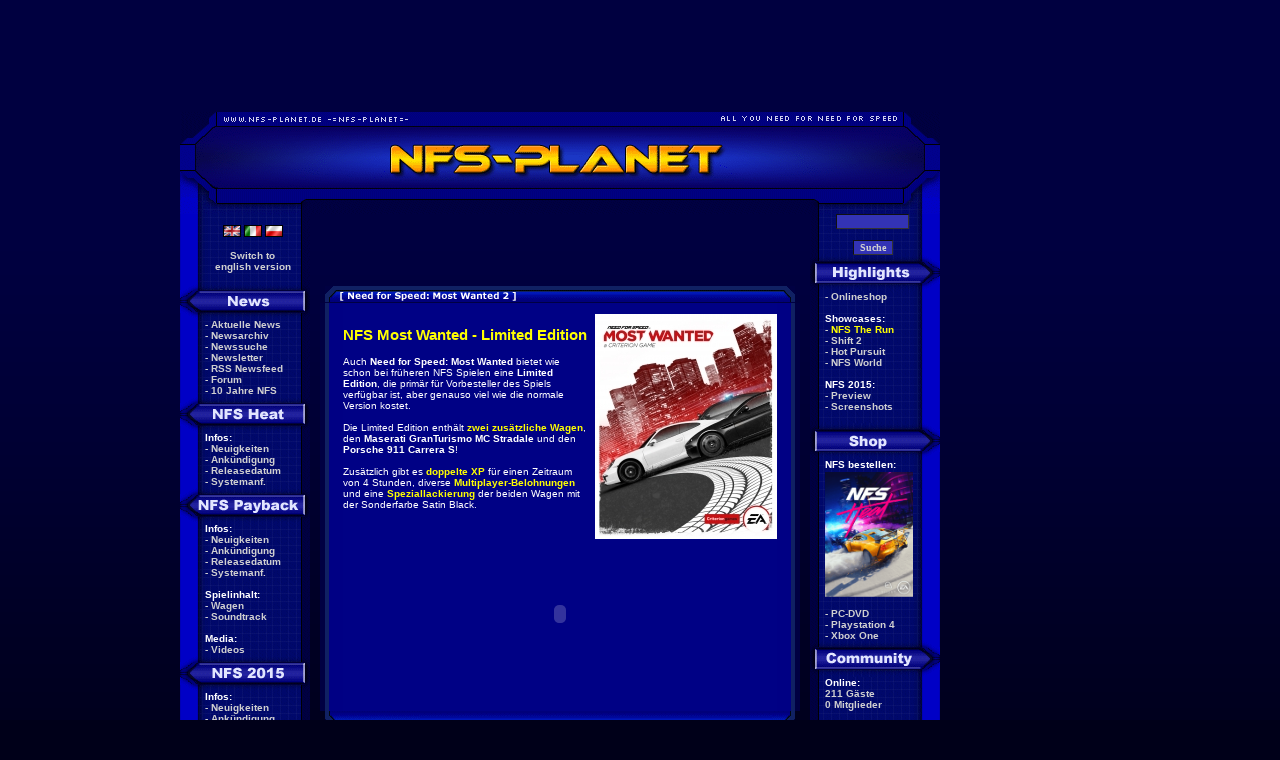

--- FILE ---
content_type: text/html; charset=iso-8859-1
request_url: https://www.nfsplanet.com/de/nfsmw2/limitededition/
body_size: 9895
content:
<!DOCTYPE HTML PUBLIC "-//W3C//DTD HTML 4.01 Transitional//EN" "http://www.w3.org/TR/html4/loose.dtd">
<html xmlns:og="http://ogp.me/ns#">
<head>
<base href="https://www.nfsplanet.com">
<title>NFS-Planet - NFS Most Wanted - Limited Edition</title>

<meta http-equiv="pics-label" content='(pics-1.1 "http://www.icra.org/ratingsv02.html" comment "ICRAonline EN v2.0" l gen true for "http://www.nfs-planet.de" r (nz 1 vz 1 lz 1 oz 1 cb 1) "http://www.rsac.org/ratingsv01.html" l gen true for "http://www.nfs-planet.de" r (n 0 s 0 v 0 l 0))'>
<meta name="title" content="NFS-Planet - NFS Most Wanted - Limited Edition">
<meta name="description" content="Alles zu den Need for Speed Spielen mit aktuellen News, zahlreichen
Downloads, Addon Cars und Tracks, Cheats, Pre- und Reviews sowie Tutorials.">
<meta name="keywords" content="nfs, no limits, rivals, the run, shift 2, unleashed, hot pursuit, shift, nitro, world online, undercover, need for speed, prostreet, pro street, carbon, most wanted, nfsmw, underground 2, underground, nfs underground, need for speed underground, cars, tracks, patches, updates, hot pursuit 2, porsche, download, downloads, nfs6, nfs5, mco, tuning, needforspeed, nfshp2, hp2, motor city online, NFS Porsche, pursuit, porsche, cars, hacks, tutorial, edit, carediting, car-editing, nfs6, Hot Pursuit 2, movies, videos, preview, review, nfs2000, news, nfs-porsche, cheats, NFS-Planet, Planet, nfs planet, need 4 speed, 2000, cheats, cheatcodes, cheatcode, tips, tipps, tricks, Porsche, Unleashed, Tuning, Electronic Arts, EA, oedit, Mercedes, Lamborghini, Dodge Viper, Chevrolet, Corvette, 911, Turbo, BMW, Ferrari, Holden, Jaguar, McLaren, Opel, Police, Polizei, Toyota, Vauxhall, forum, patch, patches, pictures, screenshots, wallpaper, firemonkey, criterion, real racing">
<meta name="language" content="de">
<meta property="og:locale" content="de_DE">
<meta name="revisit" content="after 1 day">
<meta name="robots" content="index,follow">
<meta name="revisit-after" content="1 day">

<meta name="viewport" content="width=1024" />


<link rel="alternate" type="application/rss+xml" title="NFS-Planet Newsfeed" href="https://www.nfsplanet.com/de/newsfeed">

<style type="text/css">
body {
	color: #FFFFFF;
	font-family: Verdana, Arial, sans-serif;
	font-size: 10px;
	padding: 0px;
	margin: 0px;
	background-color: #000040;

	background-image: url('/images/bg.png');
	background-repeat: repeat-x;
	background-position: 0px 0px;
	background-color: #000019;
}

img {
	border: 0px;
}

#menu, .menu {	color: #D0D0D0;
	font-family: Verdana, Arial;
	font-weight: bold;
	font-size: 10px;
	text-align: left }

#n, .n {	color: #FFFFFF;
	font-family: Verdana, Arial;
	font-size: 10px;
	text-align: left }

#norm, .norm {	color: #FFFFFF;
	font-family: Verdana, Arial;
	font-size: 10px;
	text-align: justify;}

#form, .form {	color: #D0D0D0;
	font-size: 10px;
	font-weight: bold;
	font-family: Verdana;
	font-style: normal;
	background-color: #3333B5;
	border: 1px solid #101010;
	border-right-color: #333333;
	border-bottom-color: #333333;
}

a:link {	color: #D0D0D0;
		text-decoration: none; }
a:visited {	color: #D0D0D0;
		text-decoration: none; }
a:active {	color: #D0D0D0;
		text-decoration: none; }
a:hover {	color: #F0F0F0;
		text-decoration: underline; }

.rightAd {
	font:12px/14px Arial,Helvetica,sans-serif; border:solid 2px #666666; width:125px;
	height:700px;
    padding:1px;
    position:absolute;
    z-index:200;
    color:#333333;
    top:0px;
    left:300px;
    background-color:#eeeeee;
}

h1 {
	font-size: 20px;
	padding: 5px;
	margin: 8px;
}
h1.column {
	font-size: 17px;
	padding: 5px 5px 0 0;
	margin: 8px 8px 0 0;
}

</style>

<script type="text/javascript">

function open_url(url,w,h) {
	fenster=window.open(url,'popup','status=no,titlebar=no,scrollbars=yes,resizable=no,width='+w+',height='+h);
	fenster.focus();
}

// öffnet ein neues fenster
// der erste parameter ist das <a>-objekt, wovon dann das attribut href für die url genommen wird
function openWindow(aObject, options) {
	var title = "title" + Math.floor(Math.random()*10000+1);
	//return NewWindow(aObject.getAttribute('href'), title, options, true);
	var window1 = window.open(aObject.getAttribute('href'),title,options);
	window1.focus();
	return window1
}

function extlink(url) {
if (confirm("\nNFS-Planet is in no way responsible for the contents of the linked websites.\n"+
        "All views expressed in these linked websites are the views of the respective owners"+
        " and do not necessarily express the views of NFS-Planet!"))
   window.open(url);
}
</script>

<script language="javascript" type="text/javascript" src="/js/swfobject.js"></script>
<script language="javascript" type="text/javascript" src="/js/jquery-1.3.2.min.js"></script>
<script language="javascript" type="text/javascript" src="/js/jquery.lightbox.min.js"></script>
<link rel="stylesheet" type="text/css" href="/css/jquery.lightbox.min.css" media="screen">

	<script type='text/javascript'>
	var googletag = googletag || {};
	googletag.cmd = googletag.cmd || [];
	(function() {
	var gads = document.createElement('script');
	gads.async = true;
	gads.type = 'text/javascript';
	var useSSL = 'https:' == document.location.protocol;
	gads.src = (useSSL ? 'https:' : 'http:') +
	'//www.googletagservices.com/tag/js/gpt.js';
	var node = document.getElementsByTagName('script')[0];
	node.parentNode.insertBefore(gads, node);
	})();
	</script>

	<script type='text/javascript'>
	googletag.cmd.push(function() {
	
		googletag.defineSlot('/30857560/banner_468x60_top_de', [468, 60], 'div-gpt-ad-1364037071882-1').addService(googletag.pubads());
		googletag.defineSlot('/30857560/banner_468x60_bottom_de', [468, 60], 'div-gpt-ad-1364037071882-0').addService(googletag.pubads());
		
		googletag.defineSlot('/30857560/banner_leaderboard_de', [728, 90], 'div-gpt-ad-1373916288189-0').addService(googletag.pubads());
		googletag.defineSlot('/30857560/banner_leaderboard_start_de', [728, 90], 'div-gpt-ad-1373916288189-1').addService(googletag.pubads());
		
		googletag.defineSlot('/30857560/banner_skyscraper_de', [160, 600], 'div-gpt-ad-1373914896970-2').addService(googletag.pubads());
		googletag.defineSlot('/30857560/banner_skyscraper_start_de', [160, 600], 'div-gpt-ad-1373914896970-3').addService(googletag.pubads());
			googletag.pubads().enableSingleRequest();
	googletag.enableServices();
	});
	</script>


</head>
<body text="#FFFFFF" link="#D0D0D0" alink="#F0F0F0" vlink="#D0D0D0" topmargin="10" leftmargin="0">

<br>

<div align="center" style="margin-left: -160px">

			<!-- banner_leaderboard_de -->
			<div id='div-gpt-ad-1373916288189-0' style='width:728px; height:90px;'>
			<script type='text/javascript'>
			googletag.cmd.push(function() { googletag.display('div-gpt-ad-1373916288189-0'); });
			</script>
			</div>
				<br>
	<a href="/de/"><img src="images/title2.gif" alt="NFS-Planet" title="NFS-Planet" border="0"></a><table border="0" cellspacing="0" cellpadding="0" width="760">
 <tr>
    <td width="130" valign="top" align="center" background="images/menue_left.gif" class="menu" style="background-color:#000042; background-repeat:repeat-y">
   <br>

   <table border="0" cellspacing="0" cellpadding="0" width="100%">
    <tr>
     <td><img src="x.gif" width="10" height="1" alt=""></td>
     <td class="menu" style="text-align:center">


<a href="https://www.nfsplanet.com/en/" target="_top"><img src="/images/flags/uk.gif" style="border: 0px" alt="EN" title="NFS-Planet International/English"></a>&nbsp;<a href="http://www.nfsplanet.it" target="_top"><img src="/images/flags/it.gif" style="border: 0px" alt="IT" title="NFS-Planet Italy"></a>&nbsp;<a href="http://pl.nfsplanet.eu" target="_top"><img src="/images/flags/pl.gif" style="border: 0px" alt="PL" title="NFS-Planet Polska"></a><br><br><a href="/nfsmw2_limitededition.php?lang=de&amp;lang=eng">Switch to<br>english version</a><br><br>

      </td>
     </tr>
    </table>
   <img src="images/button_left_news.gif" width="130" height="36" alt="News" title="News"><br>
   <table border="0" cellspacing="0" cellpadding="0" width="100%">
    <tr>
     <td width="25"><img src="x.gif" width="25" height="1" alt=""></td>
     <td class="menu" align="left">
       - <a href="/de/">Aktuelle News</a><br>
- <a href="/newsarchiv.php">Newsarchiv</a><br>
- <a href="/newssuche.php">Newssuche</a><br>
- <a href="/com_newsletter.php">Newsletter</a><br>
- <a href="/rss.php">RSS Newsfeed</a><br>
- <a href="http://forum.nfsplanet.de">Forum</a><br>
- <a href="/nfs_10years.php">10 Jahre NFS</a><br>

      </td>
     </tr>
    </table>
   <img src="images/button_left_nfsheat.gif" width="130" height="36" alt="Need for Speed Heat" title="Need for Speed Heat"><br>
   <table border="0" cellspacing="0" cellpadding="0" width="100%">
    <tr>
     <td width="25"><img src="x.gif" width="25" height="1" alt=""></td>
     <td class="menu" align="left">
       <font color="#FFFFFF">Infos:</font><br>
- <a href="/de/nfsheat/news/">Neuigkeiten</a><br>
- <a href="/de/news/7123">Ank&uuml;ndigung</a><br>
- <a href="/de/nfsheat/releasedate/">Releasedatum</a><br>
- <a href="/de/nfsheat/sysrequirements/">Systemanf.</a><br>

      </td>
     </tr>
    </table>
   <img src="images/button_left_nfspayback.gif" width="130" height="36" alt="Need for Speed Payback" title="Need for Speed Payback"><br>
   <table border="0" cellspacing="0" cellpadding="0" width="100%">
    <tr>
     <td width="25"><img src="x.gif" width="25" height="1" alt=""></td>
     <td class="menu" align="left">
       <font color="#FFFFFF">Infos:</font><br>
- <a href="/de/nfspayback/news/">Neuigkeiten</a><br>
- <a href="/de/news/7093">Ank&uuml;ndigung</a><br>
- <a href="/de/nfspayback/releasedate/">Releasedatum</a><br>
- <a href="/de/nfspayback/sysrequirements/">Systemanf.</a><br>
<br><font color="#FFFFFF">Spielinhalt:</font><br>
- <a href="/de/nfspayback/carlist/">Wagen</a><br>
- <a href="/de/news/7101">Soundtrack</a><br>
<br><font color="#FFFFFF">Media:</font><br>
- <a href="/de/nfspayback/movies/">Videos</a><br>

      </td>
     </tr>
    </table>
   <img src="images/button_left_nfs2015.gif" width="130" height="36" alt="Need for Speed 2015" title="Need for Speed 2015"><br>
   <table border="0" cellspacing="0" cellpadding="0" width="100%">
    <tr>
     <td width="25"><img src="x.gif" width="25" height="1" alt=""></td>
     <td class="menu" align="left">
       <font color="#FFFFFF">Infos:</font><br>
- <a href="/de/nfs2015/news/">Neuigkeiten</a><br>
- <a href="/de/news/6986">Ank&uuml;ndigung</a><br>
- <a href="/de/nfs2015/releasedate/">Releasedatum</a><br>
- <a href="/de/nfs2015/sysrequirements/">Systemanf.</a><br>
<br><font color="#FFFFFF">Spielinhalt:</font><br>
- <a href="/de/news/7034">Wagen</a><br>
<br><font color="#FFFFFF">Artikel:</font><br>
- <a href="/de/nfs2015/preview/" style="color:yellow">Preview</a><br>
<br><font color="#FFFFFF">Media:</font><br>
- <a href="/de/nfs2015/movies/">Videos</a><br>
- <a href="/de/nfs2015/screens/">Screenshots</a><br>

      </td>
     </tr>
    </table>
   <img src="images/button_left_nfsnl.gif" width="130" height="36" alt="Need for Speed No Limits" title="Need for Speed No Limits"><br>
   <table border="0" cellspacing="0" cellpadding="0" width="100%">
    <tr>
     <td width="25"><img src="x.gif" width="25" height="1" alt=""></td>
     <td class="menu" align="left">
       <font color="#FFFFFF">Infos:</font><br>
- <a href="/de/nfsnolimits/news/">Neuigkeiten</a><br>
- <a href="/de/news/6960">Ank&uuml;ndigung</a><br>
<br><font color="#FFFFFF">Medien:</font><br>
- <a href="/nfsnl_movies.php/">Videos</a><br>

      </td>
     </tr>
    </table>
   <img src="images/button_left_nfsrivals.gif" width="130" height="36" alt="Need for Speed Rivals" title="Need for Speed Rivals"><br>
   <table border="0" cellspacing="0" cellpadding="0" width="100%">
    <tr>
     <td width="25"><img src="x.gif" width="25" height="1" alt=""></td>
     <td class="menu" align="left">
       <font color="#FFFFFF">Infos:</font><br>
- <a href="/de/nfsrivals/news/">Neuigkeiten</a><br>
- <a href="/de/news/6788">Ank&uuml;ndigung</a><br>
- <a href="/de/nfsrivals/releasedate/">Releasedatum</a><br>
- <a href="/de/nfsrivals/sysrequirements/">Systemanf.</a><br>
<br><font color="#FFFFFF">Spielinhalt:</font><br>
- <a href="/de/nfsrivals/carlist/">Wagen</a><br>
- <a href="/de/nfsrivals/trophies/">Troph&auml;en</a><br>
- <a href="/de/news/6901">Soundtrack</a><br>
<br><font color="#FFFFFF">Artikel:</font><br>
- <a href="/de/nfsrivals/reviews/" style="color:yellow">Reviews</a><br>
- <a href="/de/nfsrivals/handson/" style="color:yellow">Hands-On</a><br>
<br><font color="#FFFFFF">Medien:</font><br>
- <a href="/de/nfsrivals/movies/">Videos</a><br>
- <a href="/de/nfsrivals/screens/">Screenshots</a><br>

      </td>
     </tr>
    </table>
   <img src="images/button_left_nfsmw.gif" width="130" height="36" alt="Need for Speed Most Wanted (2012)" title="Need for Speed Most Wanted (2012)"><br>
   <table border="0" cellspacing="0" cellpadding="0" width="100%">
    <tr>
     <td width="25"><img src="x.gif" width="25" height="1" alt=""></td>
     <td class="menu" align="left">
       <font color="#FFFFFF">Infos:</font><br>
- <a href="/de/news/6558">Ank&uuml;ndigung</a><br>
- <a href="/de/nfsmw2/releasedate/">Releasedatum</a><br>
- <a href="/de/nfsmw2/sysrequirements/">Systemanf.</a><br>
- <a href="/de/news/6700/">Demo</a><br>
- <a href="/de/nfsmw2/limitededition/" style="color:yellow">Limited Edition</a><br>
- <a href="/de/nfsmw2/multiplayer/" style="color:yellow">Multiplayer</a><br>
<br><font color="#FFFFFF">Downloads:</font><br>
- <a href="/de/nfsmw2/files/" style="color:yellow">Files</a><br>
- <a href="/nfsmw2_manuals.php">Handb&uuml;cher</a><br>
<br><font color="#FFFFFF">Spielinhalt:</font><br>
- <a href="/de/nfsmw2/carlist/">Wagen</a><br>
- <a href="/nfsmw2_trophies.php">Troph&auml;en</a><br>
- <a href="/nfsmw2_dlc.php" style="color:yellow">DLCs</a><br>
<br><font color="#FFFFFF">Artikel:</font><br>
- <a href="/nfsmw2_reviews.php" style="color:yellow">Reviews</a><br>
<br><font color="#FFFFFF">Media:</font><br>
- <a href="/de/nfsmw2/movies/">Videos</a><br>
- <a href="/de/nfsmw2/screens/">Screenshots</a><br>
- <a href="/de/nfsmw2/wallpaper/">Wallpaper</a><br>

      </td>
     </tr>
    </table>
   <img src="images/button_left_nfstr.gif" width="130" height="36" alt="Need for Speed The Run" title="Need for Speed The Run"><br>
   <table border="0" cellspacing="0" cellpadding="0" width="100%">
    <tr>
     <td width="25"><img src="x.gif" width="25" height="1" alt=""></td>
     <td class="menu" align="left">
       - <a href="/de/nfstr/showcase/"><font color="yellow">Showcase</font></a><br>
<br><font color="#FFFFFF">Infos:</font><br>
- <a href="/de/news/6127/">Ank&uuml;ndigung</a><br>
- <a href="/nfstr_releasedate.php">Releasedatum</a><br>
- <a href="/nfstr_qa.php">Q&amp;A</a><br>
- <a href="/nfstr_sysrequirements.php">Systemanf.</a><br>
- <a href="/de/news/6329">Demo</a><br>
- <a href="/nfstr_limitededition.php" style="color:yellow">Limited Edition</a><br>
<br><font color="#FFFFFF">Downloads:</font><br>
- <a href="/de/nfstr/patches/">Patches</a><br>
<br><font color="#FFFFFF">Spielinhalt:</font><br>
- <a href="/nfstr_carlist.php">Wagen</a><br>
- <a href="/nfstr_trophies.php">Troph&auml;en</a><br>
- <a href="/de/news/6386">Soundtrack</a><br>
- <a href="/de/news/6404">VIP Bonus</a><br>
- <a href="/de/nfstr/cheats/" style="color:yellow">Cheats</a><br>
<br><font color="#FFFFFF">Artikel:</font><br>
- <a href="/nfstr_reviews.php" style="color:yellow">Reviews</a><br>
- <a href="/de/nfstr/preview/" style="color:yellow">Preview</a><br>
<br><font color="#FFFFFF">Media:</font><br>
- <a href="/de/nfstr/movies/">Videos</a><br>
- <a href="/de/nfstr/screens/">Screenshots</a><br>
- <a href="/nfstr_wallpaper.php">Wallpaper</a><br>

      </td>
     </tr>
    </table>
   <img src="images/button_left_nfsshift2.gif" width="130" height="36" alt="Need for Speed Shift 2 Unleashed" title="Need for Speed Shift 2 Unleashed"><br>
   <table border="0" cellspacing="0" cellpadding="0" width="100%">
    <tr>
     <td width="25"><img src="x.gif" width="25" height="1" alt=""></td>
     <td class="menu" align="left">
       - <a href="/de/nfsshift2/showcase/"><font color="yellow">Showcase</font></a><br>
<br><font color="#FFFFFF">Infos:</font><br>
- <a href="/de/news/5727/">Ank&uuml;ndigung</a><br>
- <a href="/nfsshift2_releasedate.php">Releasedatum</a><br>
- <a href="/de/news/5874/">Limited Edition</a><br>
- <a href="/nfsshift2_mazda-fc3s.php">Mazda FC3S</a><br>
- <a href="/nfsshift2_sysrequirements.php">Systemanf.</a><br>
<br><font color="#FFFFFF">Artikel:</font><br>
- <a href="/de/nfsshift2/review/" style="color:yellow">Review</a><br>
- <a href="/nfsshift2_reviews.php">Testberichte</a><br>
<br><font color="#FFFFFF">Downloads:</font><br>
- <a href="/de/nfsshift2/files/" style="color:yellow">Files</a><br>
- <a href="/de/nfsshift2/patches/" style="color:yellow">Patches</a><br>
<br><font color="#FFFFFF">Spielinhalt:</font><br>
- <a href="/nfsshift2_carlist.php">Wagen</a><br>
- <a href="/nfsshift2_tracklist.php">Strecken</a><br>
- <a href="/nfsshift2_dlc.php" style="color:yellow">DLCs</a><br>
<br><font color="#FFFFFF">Tipps & Tricks</font><br>
- <a href="/de/news/6129">Tuning</a><br>
<br><font color="#FFFFFF">Media:</font><br>
- <a href="/de/nfsshift2/movies/">Videos</a><br>
- <a href="/de/nfsshift2/screens/1">Screenshots</a><br>

      </td>
     </tr>
    </table>
   <img src="images/button_left_nfshp.gif" width="130" height="36" alt="Need for Speed Hot Pursuit" title="Need for Speed Hot Pursuit"><br>
   <table border="0" cellspacing="0" cellpadding="0" width="100%">
    <tr>
     <td width="25"><img src="x.gif" width="25" height="1" alt=""></td>
     <td class="menu" align="left">
       - <a href="/de/nfshp/showcase/"><font color="yellow">Showcase</font></a><br>
<br><font color="#FFFFFF">Infos:</font><br>
- <a href="/nfshp_releasedate.php">Releasedatum</a><br>
- <a href="/de/news/5569/">Limited Edition</a><br>
- <a href="/nfshp_sysrequirements.php">Systemanf.</a><br>
- <a href="/nfshp_demo.php">Demo</a><br>
<br><font color="#FFFFFF">Artikel:</font><br>
- <a href="/de/nfshp/review/">Review</a><br>
- <a href="/nfshp_reviews.php">Testberichte</a><br>
<br><font color="#FFFFFF">Downloads:</font><br>
- <a href="/de/nfshp/files/" style="color:yellow">Files</a><br>
- <a href="/de/nfshp/patches/" style="color:yellow">Patches</a><br>
<br><font color="#FFFFFF">Spielinhalt:</font><br>
- <a href="/nfshp_carlist.php">Wagen</a><br>
- <a href="/nfshp_trophies.php">Troph&auml;en</a><br>
- <a href="/nfshp_dlc.php" style="color:yellow">DLCs</a><br>
<br><font color="#FFFFFF">Media:</font><br>
- <a href="/de/nfshp/screens/">Screenshots</a><br>
- <a href="/de/nfshp/movies/">Videos</a><br>
- <a href="/nfshp_valetparking.php">Valet Parking</a><br>

      </td>
     </tr>
    </table>
   <img src="images/button_left_nfsworld.gif" width="130" height="36" alt="Need for Speed World" title="Need for Speed World"><br>
   <table border="0" cellspacing="0" cellpadding="0" width="100%">
    <tr>
     <td width="25"><img src="x.gif" width="25" height="1" alt=""></td>
     <td class="menu" align="left">
       - <a href="/de/nfsworld/showcase/"><font color="yellow">Showcase</font></a><br>
- <a href="/de/leaderboard/nfsworld/">Leaderboard</a><br>
<br><font color="#FFFFFF">Information:</font><br>
- <a href="/nfsworld_releasedate.php">Releasedatum</a><br>
- <a href="/nfsworld_beta.php">Beta</a><br>
- <a href="/nfswo_sysrequirements.php">Systemanf.</a><br>
- <a href="/de/news/5479">Starter Pack</a><br>
- <a href="/nfsworld_featurepreview.php">Feature Preview</a><br>
<br><font color="#FFFFFF">Media:</font><br>
- <a href="/de/nfswo/screens/">Screenshots</a><br>
- <a href="/nfswo_movies.php">Videos</a><br>
- <a href="/nfswo_wallpaper.php">Wallpaper</a><br>

      </td>
     </tr>
    </table>
   <img src="images/button_left_nfsshift.gif" width="130" height="36" alt="Need for Speed Shift" title="Need for Speed Shift"><br>
   <table border="0" cellspacing="0" cellpadding="0" width="100%">
    <tr>
     <td width="25"><img src="x.gif" width="25" height="1" alt=""></td>
     <td class="menu" align="left">
       - <a href="/de/nfsshift/showcase/">Showcase</a><br>
<br><font color="#FFFFFF">Infos:</font><br>
- <a href="/nfsshift_releasedate.php">Releasedatum</a><br>
- <a href="/nfsshift_sysrequirements.php">Systemanf.</a><br>
<br><font color="#FFFFFF">Artikel:</font><br>
- <a href="/de/nfsshift/review/">Review</a><br>
- <a href="/de/nfsshift/handson/">Hands-On</a><br>
- <a href="/de/nfsshift/firstlook/">First Look</a><br>
- <a href="/nfsshift_settingsguide.php">Settings Guide</a><br>
- <a href="/nfsshift_musicimport.php" style="color:yellow">Eigene Musik</a><br>
<br><font color="#FFFFFF">Spielinhalt:</font><br>
- <a href="/nfsshift_carlist.php">Wagen</a><br>
- <a href="/nfsshift_tracks.php">Strecken</a><br>
- <a href="/nfsshift_music.php">Soundtrack</a><br>
- <a href="/nfsshift_trophies.php">Troph&auml;en</a><br>
- <a href="/nfsshift_cheats.php" style="color:yellow">Cheats</a><br>
<br><font color="#FFFFFF">Downloads:</font><br>
- <a href="/nfsshift_cars.php" style="color:yellow">Wagen</a><br>
- <a href="/nfsshift_files.php" style="color:yellow">Files</a><br>
- <a href="/nfsshift_demo.php">Demo</a><br>
- <a href="/nfsshift_patches.php" style="color:yellow">Patches</a><br>
<br><font color="#FFFFFF">Media:</font><br>
- <a href="/de/nfsshift/screens/">Screenshots</a><br>
- <a href="/nfsshift_movies.php">Videos</a><br>
- <a href="/nfsshift_wallpaper.php">Wallpaper</a><br>

      </td>
     </tr>
    </table>
   <img src="images/button_left_nfsnitro.gif" width="130" height="36" alt="Need for Speed Nitro" title="Need for Speed Nitro"><br>
   <table border="0" cellspacing="0" cellpadding="0" width="100%">
    <tr>
     <td width="25"><img src="x.gif" width="25" height="1" alt=""></td>
     <td class="menu" align="left">
       <font color="#FFFFFF">Infos:</font><br>
- <a href="/nfsnitro_releasedate.php">Releasedatum</a><br>
- <a href="/nfsnitro_music.php">Soundtrack</a><br>
<br><font color="#FFFFFF">Artikel:</font><br>
- <a href="/de/nfsnitro/firstlook/" style="color:yellow">First Look</a><br>
<br><font color="#FFFFFF">Media:</font><br>
- <a href="/de/nfsnitro/screens/">Screenshots</a><br>
- <a href="/nfsnitro_movies.php">Videos</a><br>

      </td>
     </tr>
    </table>
   <img src="images/button_left_nfsuc.gif" width="130" height="36" alt="Need for Speed Undercover" title="Need for Speed Undercover"><br>
   <table border="0" cellspacing="0" cellpadding="0" width="100%">
    <tr>
     <td width="25"><img src="x.gif" width="25" height="1" alt=""></td>
     <td class="menu" align="left">
       - <a href="/de/nfsuc/showcase/"><font color="yellow">Showcase</font></a><br>
<br><font color="#FFFFFF">Infos:</font><br>
- <a href="/de/news/4537">Storyline</a><br>
- <a href="/nfsuc_releasedate.php">Releasedatum</a><br>
- <a href="/nfsuc_sysrequirements.php">Systemanf.</a><br>
- <a href="/nfsuc_q_and_a.php">Q&amp;A</a><br>
<br><font color="#FFFFFF">Artikel:</font><br>
- <a href="/de/nfsuc/firstlook/">First Look</a><br>
- <a href="/de/nfsuc/handson/">Hands-On</a><br>
<br><font color="#FFFFFF">Spielinhalt:</font><br>
- <a href="/de/nfsuc/cars/">Wagenliste</a><br>
- <a href="/nfsuc_shelbygt500kr.php">GT500KR</a><br>
- <a href="/nfsuc_music.php">Soundtrack</a><br>
- <a href="/nfsuc_cheats.php">Cheats</a><br>
<br><font color="#FFFFFF">Downloads:</font><br>
- <a href="/de/news/4978"><font color="yellow">Add-Ons</font></a><br>
- <a href="/nfsuc_files.php">Tools/Hacks</a><br>
- <a href="/nfsuc_patch.php">Patches</a><br>
<br><font color="#FFFFFF">Media:</font><br>
- <a href="/de/nfsuc/screens/">Screenshots</a><br>
- <a href="/de/nfsuc/wallpaper/">Wallpaper</a><br>
- <a href="/nfsuc_movies.php">Videos</a><br>
- <a href="/nfsuc_ringtones.php">Klingelt&ouml;ne</a><br>
<br><font color="#FFFFFF">Girls:</font><br>
- <a href="/nfsuc_maggieq.php">Maggie Q</a><br>
- <a href="/nfsuc_milian.php">C. Milian</a><br>
<br><font color="#FFFFFF">Events:</font><br>
- <a href="/de/leipzig08/">Leipzig 08</a><br>

      </td>
     </tr>
    </table>
   <img src="images/button_left_nfsps.gif" width="130" height="36" alt="Need for Speed ProStreet" title="Need for Speed ProStreet"><br>
   <table border="0" cellspacing="0" cellpadding="0" width="100%">
    <tr>
     <td width="25"><img src="x.gif" width="25" height="1" alt=""></td>
     <td class="menu" align="left">
       - <a href="/de/nfsps/showcase/"><font color="yellow">Showcase</font></a><br>
<br><font color="#FFFFFF">Infos:</font><br>
- <a href="/de/nfsps/review"><font color="yellow">Review</font></a><br>
- <a href="/de/nfsps/hands_on">Vorschau</a><br>
- <a href="/nfsps_firstlook.php">First Look</a><br>
- <a href="/nfsps_releasedate.php">Releasedatum</a><br>
- <a href="/nfsps_music.php">Soundtrack</a><br>
- <a href="/nfsps_sysrequirements.php">Systemanf.</a><br>
- <a href="/nfsps_recordings.php">Recordings</a><br>
<br><font color="#FFFFFF">Spielinhalt:</font><br>
- <a href="/nfsps_cars.php">Wagenliste</a><br>
- <a href="/nfsps_tracks.php">Strecken</a><br>
<br><font color="#FFFFFF">Downloads:</font><br>
- <a href="/nfsps_patch.php" style="color:yellow">Patches</a><br>
- <a href="/nfsps_files.php">Tools/Hacks</a><br>
- <a href="/nfsps_demo.php">Demo</a><br>
<br><font color="#FFFFFF">Tipps &amp; Tricks:</font><br>
- <a href="/de/nfsps/cheats/">Cheats</a><br>
- <a href="/supportcenter.php?game_id=5">Support</a><br>
- <a href="/nfsps_tuning.php">Tuning-Guide</a><br>
<br><font color="#FFFFFF">Media:</font><br>
- <a href="/nfsps_movies.php">Videos</a><br>
- <a href="/nfsps_screens.php">Screenshots</a><br>
- <a href="/nfsps_wallpaper.php">Wallpaper</a><br>
<br><font color="#FFFFFF">Girls:</font><br>
- <a href="/nfsps_forscutt.php">K. Forscutt</a><br>
- <a href="/nfsps_ohashi.php">S. Ohashi</a><br>

      </td>
     </tr>
    </table>
   <img src="images/button_left_nfsc.gif" width="130" height="36" alt="Need for Speed Carbon" title="Need for Speed Carbon"><br>
   <table border="0" cellspacing="0" cellpadding="0" width="100%">
    <tr>
     <td width="25"><img src="x.gif" width="25" height="1" alt=""></td>
     <td class="menu" align="left">
       - <a href="/de/nfsc/showcase/"><font color="yellow">Showcase</font></a><br>
<br><font color="#FFFFFF">Infos:</font><br>
- <a href="/de/news/3279/">Ank&uuml;ndigung</a><br>
- <a href="/nfsc_releasedate.php">Releasedatum</a><br>
- <a href="/nfsc_vaugier.php">E. Vaugier</a><br>
- <a href="/nfsc_carlist.php">Wagenliste</a><br>
- <a href="/nfsc_music.php">Soundtrack</a><br>
- <a href="/de/news/3497/">Systemanf.</a><br>
- <a href="/nfsc_ce.php">Collect. Edition</a><br>
<br><font color="#FFFFFF">Downloads:</font><br>
- <a href="/nfsc_cars.php">Wagen</a><br>
- <a href="/nfsc_patch.php">Patch</a><br>
- <a href="/nfsc_files.php">Tools/Trainer</a><br>
- <a href="/nfsc_savegames.php">Savegames</a><br>
- <a href="/nfsc_demo.php">Demo</a><br>
- <a href="/nfsc_demo_files.php">Demo Files</a><br>
- <a href="/nfsc_winampskins.php">Winamp-Skins</a><br>
<br><font color="#FFFFFF">Tipps &amp; Tricks:</font><br>
- <a href="/nfsc_cheats.php">Cheats</a><br>
<br><font color="#FFFFFF">Media:</font><br>
- <a href="/nfsc_screens.php">Screenshots</a><br>
- <a href="/nfsc_movies.php">Videos</a><br>
- <a href="/nfsc_wallpaper.php">Wallpaper</a><br>
- <a href="/nfsc_fanarts.php">Fan-Arts</a><br>
- <a href="/nfsc_mediakit.php">Mediakit</a><br>

      </td>
     </tr>
    </table>
   <img src="images/button_left_nfsmw.gif" width="130" height="36" alt="Need for Speed Most Wanted (2005)" title="Need for Speed Most Wanted (2005)"><br>
   <table border="0" cellspacing="0" cellpadding="0" width="100%">
    <tr>
     <td width="25"><img src="x.gif" width="25" height="1" alt=""></td>
     <td class="menu" align="left">
       - <a href="/nfsmw_sc.php"><font color="yellow">Showcase</font></a><br>
<br><font color="#FFFFFF">Downloads:</font><br>
- <a href="/nfsmw_patch.php">Patch</a><br>
- <a href="/nfsmw_files.php">Dateien</a><br>
- <a href="/nfsmw_savegames.php">Savegames</a><br>
- <a href="/nfsmw_demo.php">Demo</a><br>
- <a href="/nfsmw_demo_files.php">Demo Files</a><br>
<br><font color="#FFFFFF">Support:</font><br>
- <a href="/nfsmw_support_files.php">Downloads</a><br>
- <a href="/nfsmw_support.php">Supportbereich</a><br>
<br><font color="#FFFFFF">Infos:</font><br>
- <a href="/nfsmw_infos.php">Informationen</a><br>
- <a href="/nfsmw_sysrequirements.php">Systemanf.</a><br>
- <a href="/nfsmw_be.php">Black Edition</a><br>
- <a href="/nfsmw_mobile.php">Handy-Version</a><br>
- <a href="/nfsmw_releasedate.php">Releasedatum</a><br>
- <a href="/nfsmw_cars.php">Wagenliste</a><br>
- <a href="/nfsmw_areas.php">Die Stadt</a><br>
- <a href="/nfsmw_music.php">Soundtrack</a><br>
<br><font color="#FFFFFF">Tipps &amp; Tricks:</font><br>
- <a href="/nfsmw_cheats.php">Cheats</a><br>
- <a href="/nfsmw_racingguide.php">Racing Guides</a><br>
- <a href="/nfsmw_strategy.php">Strategy Guide</a><br>
- <a href="/nfsmw_vinylguide.php">Vinyl Guides</a><br>
- <a href="/nfsmw_tutorials.php">Decal Tutorial</a><br>
<br><font color="#FFFFFF">Media:</font><br>
- <a href="/nfsmw_screens.php">Screenshots</a><br>
- <a href="/nfsmw_movies.php">Videos</a><br>
- <a href="/nfsmw_wallpaper.php">Wallpaper</a><br>

      </td>
     </tr>
    </table>
   <img src="images/button_left_nfs8.gif" width="130" height="36" alt="Need for Speed Underground 2" title="Need for Speed Underground 2"><br>
   <table border="0" cellspacing="0" cellpadding="0" width="100%">
    <tr>
     <td width="25"><img src="x.gif" width="25" height="1" alt=""></td>
     <td class="menu" align="left">
       - <a href="/nfs8_scc.php">Showcase</a><br>
<br><font color="#FFFFFF">Infos:</font><br>
- <a href="/nfs8_infos.php">Infos</a><br>
- <a href="/nfs8_carlist.php">Carlist</a><br>
- <a href="/nfs8_music.php">Soundtrack</a><br>
- <a href="/nfs8_girls.php">Girls</a><br>
- <a href="/nfs8_screens.php?lang=ger&amp;id=11">Charaktere</a><br>
- <a href="/nfs8_releasedate.php">Releasedatum</a><br>
- <a href="/nfs8_sysrequirements.php">Systemanf.</a><br>
<br><font color="#FFFFFF">Tipps &amp; Tricks:</font><br>
- <a href="/nfs8_cheats.php">Cheats</a><br>
- <a href="/nfs8_savegames.php">Savegames</a><br>
- <a href="/nfs8_map.php">Karte (Shops)</a><br>
- <a href="/nfs8_unique.php">Unique Parts</a><br>
- <a href="/nfs8_magazines.php">Magazine</a><br>
- <a href="/nfs8_tuning.php">Tuning Tipps</a><br>
- <a href="/nfs8_tipps.php">Allg. Tipps</a><br>
- <a href="/nfs8_tipps_drag.php">Drag Tipps</a><br>
<br><font color="#FFFFFF">Downloads:</font><br>
- <a href="/nfs8_cars.php">Cars</a><br>
- <a href="/nfs8_patch.php">Patches</a><br>
- <a href="/nfs8_demo.php">Demo</a><br>
- <a href="/nfs8_tools.php">Tools</a><br>
- <a href="/nfs8_hacks.php">Hacks</a><br>
- <a href="/nfs8_demo_tools.php">Demo Tools</a><br>
<br><font color="#FFFFFF">Media:</font><br>
- <a href="/nfs8_screens.php">Screenshots</a><br>
- <a href="/nfs8_movies.php">Movies</a><br>
- <a href="/nfs8_wallpaper.php">Wallpaper</a><br>

      </td>
     </tr>
    </table>
   <img src="images/button_left_nfsur.gif" width="130" height="36" alt="Need for Speed Underground Rivals (f&uuml;r PSP)" title="Need for Speed Underground Rivals (f&uuml;r PSP)"><br>
   <table border="0" cellspacing="0" cellpadding="0" width="100%">
    <tr>
     <td width="25"><img src="x.gif" width="25" height="1" alt=""></td>
     <td class="menu" align="left">
       <font color="#FFFFFF">Infos:</font><br>
- <a href="/nfsur_infos.php">Infos</a><br>
<br><font color="#FFFFFF">Media:</font><br>
- <a href="/nfsur_screens.php">Screenshots</a><br>
- <a href="/nfsur_movies.php">Movies</a><br>

      </td>
     </tr>
    </table>
   <img src="images/button_left_nfs7.gif" width="130" height="36" alt="Need for Speed Underground" title="Need for Speed Underground"><br>
   <table border="0" cellspacing="0" cellpadding="0" width="100%">
    <tr>
     <td width="25"><img src="x.gif" width="25" height="1" alt=""></td>
     <td class="menu" align="left">
       <font color="#FFFFFF">Infos:</font><br>
- <a href="/nfs7_preview.php">Preview</a><br>
- <a href="/nfs7_carlist.php">Carlist</a><br>
- <a href="/nfs7_tuning.php">Tuningteile</a><br>
- <a href="/nfs7_infos.php">Pressemeldung</a><br>
- <a href="/nfs7_factsheet.php">Fact Sheet</a><br>
- <a href="/nfs7_releasedate.php">Releasedatum</a><br>
- <a href="/nfs7_sysrequirements.php">Systemanf.</a><br>
- <a href="/nfs7_qa.php">Q&amp;A</a><br>
<br><font color="#FFFFFF">Downloads:</font><br>
- <a href="/nfs7_cars.php">Wagen</a><br>
- <a href="/nfs7_vinyls.php">Vinyls</a><br>
- <a href="/nfs7_tracks.php">Strecken</a><br>
- <a href="/nfs7_patch.php">Patch</a><br>
- <a href="/nfs7_lan.php">LAN Tools</a><br>
- <a href="/nfs7_tools.php">Tools</a><br>
- <a href="/nfs7_demo.php">Demo</a><br>
- <a href="/nfs7_demo_tools.php">Demo Tools</a><br>
- <a href="/nfs7_movies.php">Movies</a><br>
- <a href="/nfs7_help.php">Hilfe Dateien</a><br>
<br><font color="#FFFFFF">Tipps &amp; Tricks:</font><br>
- <a href="/nfs7_cheats.php">Cheats</a><br>
- <a href="/nfs7_drag.php">Drag Race FAQ</a><br>
- <a href="/nfs7_drag_18.86.php">Drag in 18.8s</a><br>
- <a href="/nfs7_support.php">Support</a><br>
- <a href="/nfs7_tutorials.php">Tutorials</a><br>
<br><font color="#FFFFFF">Screenshots:</font><br>
- <a href="/nfs7_screens.php">Screenshots</a><br>
- <a href="/nfs7_wallpaper.php">Wallpaper</a><br>

      </td>
     </tr>
    </table>
   <img src="images/button_left_nfs6.gif" width="130" height="36" alt="Need for Speed 6: Hot Pursuit 2" title="Need for Speed 6: Hot Pursuit 2"><br>
   <table border="0" cellspacing="0" cellpadding="0" width="100%">
    <tr>
     <td width="25"><img src="x.gif" width="25" height="1" alt=""></td>
     <td class="menu" align="left">
       <font color="#FFFFFF">Infos:</font><br>
- <a href="/nfs6_info.php">Preview</a><br>
- <a href="/nfs6_interviews.php">Interviews</a><br>
- <a href="/nfs6_carlist.php">Carliste</a><br>
<br><font color="#FFFFFF">Downloads:</font><br>
- <a href="/files.php?nfshp2=true">Cars</a><br>
- <a href="/files.php?nfshp2=true&amp;track=true">Tracks</a><br>
- <a href="/nfs6_movies.php">Movies</a><br>
- <a href="/nfs6_demo.php">Demoversion</a><br>
- <a href="/nfs6_tools.php">Tools</a><br>
- <a href="/nfs6_hacks.php">Hacks</a><br>
- <a href="/nfs6_patches.php">Patches</a><br>
- <a href="/files.php?driverskins=true">Driverskins</a><br>
<br><font color="#FFFFFF">Demoversion:</font><br>
- <a href="/nfs6_demo.php">Download</a><br>
- <a href="/nfs6_demo_cars.php">Addon-Cars</a><br>
- <a href="/nfs6_demo_hacks.php">Hacks</a><br>
- <a href="/nfs6_demo_tools.php">Tools</a><br>
<br><font color="#FFFFFF">Media:</font><br>
- <a href="/nfs6_screens.php">Screenshots</a><br>
- <a href="/nfs6_wallpaper.php">Wallpaper</a><br>
<br><font color="#FFFFFF">FAQs:</font><br>
- <a href="/nfs6_faq_mp.php">Multiplayer</a><br>
<br><font color="#FFFFFF">Tipps&amp;Tricks:</font><br>
- <a href="/nfs6_cheats.php">Cheats</a><br>
- <a href="/nfs6_music.php">Eigene Musik</a><br>

      </td>
     </tr>
    </table>
   <img src="images/button_left_nfs5.gif" width="130" height="36" alt="Need for Speed 5: Porsche" title="Need for Speed 5: Porsche"><br>
   <table border="0" cellspacing="0" cellpadding="0" width="100%">
    <tr>
     <td width="25"><img src="x.gif" width="25" height="1" alt=""></td>
     <td class="menu" align="left">
       <font color="#FFFFFF">Downloads:</font><br>
- <a href="/files.php">Addon-Cars</a><br>
- <a href="/files.php?track=true">Addon-Tracks</a><br>
- <a href="/tools.php">Tools</a><br>
- <a href="/hacks.php">Hacks</a><br>
- <a href="/patch.php">Patches</a><br>
- <a href="/demo.php">Demoversion</a><br>
- <a href="/mission.php">Mission-Mods</a><br>
<br><font color="#FFFFFF">Tipps&amp;Tricks:</font><br>
- <a href="/cheats.php">Cheats</a><br>
- <a href="/tipps.php">Tipps &amp; Tricks</a><br>
<br><font color="#FFFFFF">Media:</font><br>
- <a href="/movies.php">Videos</a><br>
- <a href="/wallpaper.php">Wallpaper</a><br>
- <a href="/actionpics.php">Actionpics</a><br>
<br><font color="#FFFFFF">Infos:</font><br>
- <a href="/infos.php">Infos</a><br>
- <a href="/reviews.php">Reviews</a><br>
<br><font color="#FFFFFF">Tutorials:</font><br>
- <a href="/tutorials.php">Cardesign</a><br>

      </td>
     </tr>
    </table>
   <img src="images/button_left_nfs4.gif" width="130" height="36" alt="Need for Speed 4: Brennender Asphalt" title="Need for Speed 4: Brennender Asphalt"><br>
   <table border="0" cellspacing="0" cellpadding="0" width="100%">
    <tr>
     <td width="25"><img src="x.gif" width="25" height="1" alt=""></td>
     <td class="menu" align="left">
       <font color="#FFFFFF">Downloads:</font><br>
- <a href="/nfs4_hacks.php">Hacks</a><br>

      </td>
     </tr>
    </table>
   <img src="images/button_left_nfs3.gif" width="130" height="36" alt="Need for Speed 3: Hot Pursuit" title="Need for Speed 3: Hot Pursuit"><br>
   <table border="0" cellspacing="0" cellpadding="0" width="100%">
    <tr>
     <td width="25"><img src="x.gif" width="25" height="1" alt=""></td>
     <td class="menu" align="left">
       <font color="#FFFFFF">Downloads:</font><br>
- <a href="/de/nfs3/files/">Files</a><br>

      </td>
     </tr>
    </table>
   <img src="images/button_left_nfs2se.gif" width="130" height="36" alt="Need for Speed 2: Special Edition" title="Need for Speed 2: Special Edition"><br>
   <table border="0" cellspacing="0" cellpadding="0" width="100%">
    <tr>
     <td width="25"><img src="x.gif" width="25" height="1" alt=""></td>
     <td class="menu" align="left">
       <font color="#FFFFFF">Downloads:</font><br>
- <a href="/de/nfs2se/files/">Files</a><br>

      </td>
     </tr>
    </table>
   <img src="images/button_left_mco.gif" width="130" height="36" alt="Motor City Online" title="Motor City Online"><br>
   <table border="0" cellspacing="0" cellpadding="0" width="100%">
    <tr>
     <td width="25"><img src="x.gif" width="25" height="1" alt=""></td>
     <td class="menu" align="left">
       <font color="#FFFFFF">Downloads:</font><br>
- <a href="/mco_files.php">Files</a><br>
- <a href="/mco_screensaver.php">Screensaver</a><br>
<br><font color="#FFFFFF">Infos:</font><br>
- <a href="/mco_infos.php">Infos</a><br>
- <a href="/mco_previews.php">Previews</a><br>
- <a href="/mco_reviews.php">Reviews</a><br>
- <a href="/mco_screens.php">Screenshots</a><br>
- <a href="/mco_wallpaper.php">Wallpaper</a><br>

      </td>
     </tr>
    </table>
   <img src="images/button_left_community.gif" width="130" height="36" alt="Community" title="Community"><br>
   <table border="0" cellspacing="0" cellpadding="0" width="100%">
    <tr>
     <td width="25"><img src="x.gif" width="25" height="1" alt=""></td>
     <td class="menu" align="left">
       - <a href="http://forum.nfsplanet.de">Forum</a><br>
- <a href="http://board.nfsplanet.com">Engl. Forum</a><br>
- <a href="/partner.php">Partnerseiten</a><br>
- <a href="/links.php">Links</a><br>
- <a href="/upload.php">Dateiupload</a><br>

      </td>
     </tr>
    </table>
   <img src="images/button_left_interaktiv.gif" width="130" height="36" alt="Interaktives" title="Interaktives"><br>
   <table border="0" cellspacing="0" cellpadding="0" width="100%">
    <tr>
     <td width="25"><img src="x.gif" width="25" height="1" alt=""></td>
     <td class="menu" align="left">
       - <a href="http://astore.amazon.de/nfsplanet-21" target="_blank">Onlineshop</a><br>
- <a href="/potw.php">POTW</a><br>
- <a href="/team.php">Team</a><br>
- <a href="/disclaimer.php">Disclaimer</a><br>
- <a href="/errorreport.php">Errorreport</a><br>
- <a href="/privacypolicy.php">Datenschutz</a><br>
- <a href="/impressum.php">Impressum</a><br>

      </td>
     </tr>
    </table>


  </td>
  <td width="500" align="center" valign="top">
   <img src="x.gif" width="500" height="1" alt="">
      <table border="0" cellspacing="0" cellpadding="0">
    <tr>
     <td width="468">
		<div id='div-gpt-ad-1364037071882-1' style='width:468px; height:60px;'>
		<script type='text/javascript'>
		googletag.cmd.push(function() { googletag.display('div-gpt-ad-1364037071882-1'); });
		</script>
		</div></td>
    </tr>
   </table>
   <br>
   <!--Amazon_CLS_IM_START--><img src="images/kasten/top_nfsmw2.gif"><br>   <table cellpadding=0 cellspacing=0 border=0 width=480>
    <tr>
     <td width="23" background="images/kasten/left_background.gif"><img src="x.gif" width="23" height="1"></td>
     <td width=100% bgcolor="#000185" valign="top" id="n">&nbsp;<br>
	<img src="/img/nfsmw2/screens/cover/news/0001.jpg" alt="Packshot" align="right" style="margin-left: 5px" />
     <h2 style="color:yellow">NFS Most Wanted - Limited Edition</h2>

	Auch <strong>Need for Speed: Most Wanted</strong> bietet wie schon bei früheren
	NFS Spielen
	eine <b>Limited Edition</b>, die primär für Vorbesteller des Spiels verfügbar ist, aber
	genauso viel wie die normale Version kostet.<br>
	<br>
	Die Limited Edition enthält <span style="font-weight:bold;color:yellow">zwei zusätzliche Wagen</span>, den <b>Maserati GranTurismo
	MC Stradale</b> und den <b>Porsche 911 Carrera S</b>!<br />
	<br />
	Zusätzlich gibt es <span style="font-weight:bold;color:yellow">doppelte XP</span> für einen
	Zeitraum von 4 Stunden, diverse <span style="font-weight:bold;color:yellow">Multiplayer-Belohnungen</span>
	und eine <span style="font-weight:bold;color:yellow">Speziallackierung</span> der beiden Wagen
	mit der Sonderfarbe Satin Black.
	<br />
	<br />
	<br />
	<div align="center">
	<OBJECT classid="clsid:D27CDB6E-AE6D-11cf-96B8-444553540000" codebase="http://fpdownload.macromedia.com/get/flashplayer/current/swflash.cab" id="Player_82f26eb2-529d-4eec-ac73-91e12412f849"  WIDTH="400px" HEIGHT="150px"> <PARAM NAME="movie" VALUE="http://ws.amazon.de/widgets/q?rt=tf_ssw&ServiceVersion=20070822&MarketPlace=DE&ID=V20070822%2FDE%2Fnfsplanet-21%2F8003%2F82f26eb2-529d-4eec-ac73-91e12412f849&Operation=GetDisplayTemplate"><PARAM NAME="quality" VALUE="high"><PARAM NAME="bgcolor" VALUE="#FFFFFF"><PARAM NAME="allowscriptaccess" VALUE="always"><embed src="https://ws.amazon.de/widgets/q?rt=tf_ssw&ServiceVersion=20070822&MarketPlace=DE&ID=V20070822%2FDE%2Fnfsplanet-21%2F8003%2F82f26eb2-529d-4eec-ac73-91e12412f849&Operation=GetDisplayTemplate" id="Player_82f26eb2-529d-4eec-ac73-91e12412f849" quality="high" bgcolor="#ffffff" name="Player_82f26eb2-529d-4eec-ac73-91e12412f849" allowscriptaccess="always"  type="application/x-shockwave-flash" align="middle" height="150px" width="400px"></embed></OBJECT> <NOSCRIPT><A HREF="http://ws.amazon.de/widgets/q?rt=tf_ssw&ServiceVersion=20070822&MarketPlace=DE&ID=V20070822%2FDE%2Fnfsplanet-21%2F8003%2F82f26eb2-529d-4eec-ac73-91e12412f849&Operation=NoScript">Amazon.de Widgets</A></NOSCRIPT>
	</div>

	
        <br><br>

     </td>
     <td width="23" background="images/kasten/right_background.gif"><img src="x.gif" width="23" height="1"></td>
    </tr>
   </table><img src="images/kasten/bottom.gif"><br><br><!--Amazon_CLS_IM_END-->
		<div id='div-gpt-ad-1364037071882-0' style='width:468px; height:60px;'>
		<script type='text/javascript'>
		googletag.cmd.push(function() { googletag.display('div-gpt-ad-1364037071882-0'); });
		</script>
		</div>
  </td>
  <td width="130" background="images/menue_right.gif" valign="top" align="left">
  <div style="position:absolute;left:50%;margin-left:315px;top: 12px;width:160px;height:600px;" align="center">				<!-- banner_skyscraper_de -->
				<div id='div-gpt-ad-1373914896970-2' style='width:160px; height:600px;'>
				<script type='text/javascript'>
				googletag.cmd.push(function() { googletag.display('div-gpt-ad-1373914896970-2'); });
				</script>
				</div>
			<br>	<br>
	<br>

	<br><br>	</div>
	  <table border="0" width="110" cellspacing="0" cellpadding="0">
     <tr>
      <td width="15"><img src="x.gif" width="15" height="1" alt=""></td>
      <td class="menu" align="left">
<form action="https://www.google.de/cse" id="cse-search-box" target="_blank">
  <div align="center">
    <input type="hidden" name="cx" value="partner-pub-2306651691775365:6yhsk9-3s7h" />
    <input type="hidden" name="ie" value="ISO-8859-1" />
    <input type="text" name="q" size="10" class="form" /><br><br>
    <input type="submit" name="sa" value="Suche" class="form" />
  </div>
</form>

<!-- <script type="text/javascript" src="https://www.google.de/coop/cse/brand?form=cse-search-box&amp;lang=de"></script> -->

      </td>
     </tr>
    </table>

   <img src="images/button_right_highlights.gif" alt="Highlights" title="Highlights"><br>
    <table border="0" width="110" cellspacing="0" cellpadding="0">
     <tr>
      <td width="15"><img src="x.gif" width="15" height="1" alt=""></td>
      <td class="menu" align="left">


		- <a href="https://astore.amazon.de/nfsplanet-21" target="_blank">Onlineshop</a><br>			<br><span style="color:white">Showcases:</span><br>
			<span style="white-space:nowrap">- <a href="/de/nfstr/showcase/" style="color:yellow">NFS The Run</a></span><br>
			- <a href="/de/nfsshift2/showcase/">Shift 2</a><br>
			<span style="white-space:nowrap">- <a href="/de/nfshp/showcase/">Hot Pursuit</a></span><br>
			- <a href="/de/nfsworld/showcase/">NFS World</a><br>
			<br>

			<span style="color:white">NFS 2015:</span><br>
			- <a href="/de/nfs2015/preview/">Preview</a><br>
			- <a href="/de/nfs2015/screens/">Screenshots</a><br>
				<!-- - <a href="clanlist.php?lang=ger">Clanliste</a><br>
		- <a href="szene.php"><font color="#FF9000">Szene-News</font></a><br> -->
		<br>
      </td>
     </tr>
    </table>

   <img src="images/button_right_werbung.gif" alt="Shop" title="Shop"><br>
    <table border="0" width="110" cellspacing="0" cellpadding="0">
     <tr>
      <td width="15"><img src="x.gif" width="15" height="1" alt=""></td>
      <td class="menu">
    <h4 style="margin:0px;font-size:10px;color:white;font-weight:bold;margin-bottom:2px">NFS bestellen:</h4>
<a href="https://www.amazon.de/s/ref=as_li_ss_tl?k=need+for+speed+heat&amp;amp;__mk_de_DE=%C3%85M%C3%85%C5%BD%C3%95%C3%91&amp;amp;crid=2SFAT3Z3CHN8U&amp;amp;sprefix=need+for+spee,aps,186&amp;amp;ref=nb_sb_ss_i_1_13&amp;amp;linkCode=ll2&amp;amp;tag=nfsplanet-21&amp;amp;linkId=32731f62d57ced7062c23118fb6760bf&amp;amp;language=de_DE" target="_blank"><img src="/images/shop/nfsheat.png" alt="Need for Speed Heat" style="width:88px"></a><br>
<br>
- <a href="http://www.amazon.de/gp/product/B07Z9KVTLC/ref=as_li_ss_tl?ie=UTF8&camp=1638&creative=19454&creativeASIN=B07Z9KVTLC&linkCode=as2&tag=nfsplanet-21" target="_blank" title="Need for Speed (PC) bei Amazon bestellen!"><b>PC-DVD</b></a><br>
- <a href="http://www.amazon.de/gp/product/B07WGJB82C/ref=as_li_ss_tl?ie=UTF8&camp=1638&creative=19454&creativeASIN=B07WGJB82C&linkCode=as2&tag=nfsplanet-21" target="_blank" title="Need for Speed (Playstation 4) bei Amazon bestellen!"><b>Playstation 4</b></a><br>
- <a href="http://www.amazon.de/gp/product/B07WGJC4VC/ref=as_li_ss_tl?ie=UTF8&camp=1638&creative=19454&creativeASIN=B07WGJC4VC&linkCode=as2&tag=nfsplanet-21" target="_blank" title="Need for Speed (Xbox One) bei Amazon bestellen!"><b>Xbox One</b></a><br>

      </td>
     </tr>
    </table>


   <img src="images/button_right_community.gif" alt="Community" title="Community"><br>
    <table border="0" width="110" cellspacing="0" cellpadding="0">
     <tr>
      <td width="15"><img src="x.gif" width="15" height="1" alt=""></td>
      <td class="menu">
<b><span style="color:#FFFFFF">Online:<br />
<a href="javascript:open_url('userinfo.php?lang=ger',500,350);">211 G&auml;ste</a><br>
<a href="com_showuser.php?lang=ger">0 Mitglieder</a></span><br><br>

      <form action="com_login.php?lang=ger" method="POST">
      <input type="hidden" name="check" value="login">
      Username:<br>
       <input type="text" name="username" size="10" class=form><br>
      Passwort:<br>
       <input type="password" name="passwort" size="10" class=form><br>
       <input type="image" src="images/login.gif"><br>
       <br>
       - <a href="com_register.php?lang=ger">Registrieren</a><br>
       - <a href="com_lostpassword.php?lang=ger">Passwort?</a><br>
       </form>
	</b>
      </td>
     </tr>
    </table>



   <img src="images/button_right_partner.gif" alt="Partner" title="Partner"><br>
    <table border="0" width="110" cellspacing="0" cellpadding="0">
     <tr>
      <td width="15"><img src="x.gif" width="15" height="1" alt=""></td>
      <td class="menu">
    - <a href="partner.php">Alle Partner</a>    <br><br><span style="color:#FFFFFF">Zufallspartner:</span><br>
     - <a href="http://needforspeedfreaks.nl" target="_blank" title="Partnerseite NFS Freaks besuchen">NFS Freaks</a><br> - <a href="http://www.nfstr.com" target="_blank" title="Partnerseite NFSTR.com besuchen">NFSTR.com</a><br> - <a href="http://www.nfsstreetdogs.de/" target="_blank" title="Partnerseite NFSSD besuchen">NFSSD</a><br>      </td>
     </tr>
    </table>

  </td>
 </tr>
 <tr>
   <td colspan="3" height="73" background="images/bottom.gif"></td>
   </tr>
 </table>

<div style="font-family:Verdana;font-size:10px;color:#FFFFFF;text-align:center">
NFS-Planet & all Content is &copy; 2000-2026 by <a href="http://www.nfsplanet.com">NFS-Planet</a><br>
Do not copy content or images without our permission.<br>
<br>
This site is not endorsed by or affiliated with Electronic Arts, or its licensors.<br>
Trademarks are the property of their respective owners. Game content and<br>
materials copyright Electronic Arts Inc. and its licensors.
All Rights Reserved.<br>
<br>
This page has been created in <b>0.00</b> seconds.
<br>
<br>

</div><!-- Google tag (gtag.js) -->
<script async src="https://www.googletagmanager.com/gtag/js?id=G-186WP2SC26"></script>
<script>
  window.dataLayer = window.dataLayer || [];
  function gtag(){dataLayer.push(arguments);}
  gtag('js', new Date());

  gtag('config', 'G-186WP2SC26');
</script>

</div>
</body>
</html>


--- FILE ---
content_type: text/html; charset=utf-8
request_url: https://www.google.com/recaptcha/api2/aframe
body_size: 266
content:
<!DOCTYPE HTML><html><head><meta http-equiv="content-type" content="text/html; charset=UTF-8"></head><body><script nonce="w--B-n78SerynXk9CBBwfw">/** Anti-fraud and anti-abuse applications only. See google.com/recaptcha */ try{var clients={'sodar':'https://pagead2.googlesyndication.com/pagead/sodar?'};window.addEventListener("message",function(a){try{if(a.source===window.parent){var b=JSON.parse(a.data);var c=clients[b['id']];if(c){var d=document.createElement('img');d.src=c+b['params']+'&rc='+(localStorage.getItem("rc::a")?sessionStorage.getItem("rc::b"):"");window.document.body.appendChild(d);sessionStorage.setItem("rc::e",parseInt(sessionStorage.getItem("rc::e")||0)+1);localStorage.setItem("rc::h",'1769328164786');}}}catch(b){}});window.parent.postMessage("_grecaptcha_ready", "*");}catch(b){}</script></body></html>